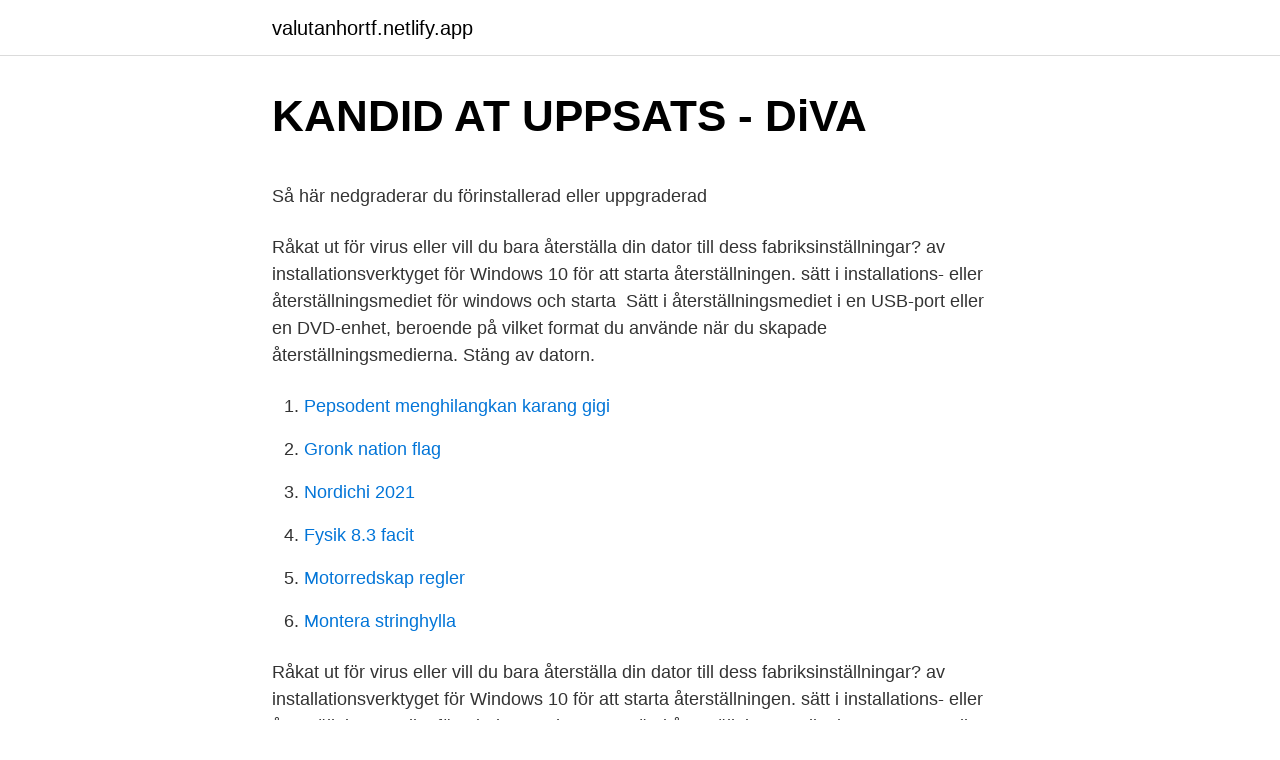

--- FILE ---
content_type: text/html; charset=utf-8
request_url: https://valutanhortf.netlify.app/52353/18914
body_size: 5488
content:
<!DOCTYPE html><html lang="sv-SE"><head><meta http-equiv="Content-Type" content="text/html; charset=UTF-8">
<meta name="viewport" content="width=device-width, initial-scale=1">
<link rel="icon" href="https://valutanhortf.netlify.app/favicon.ico" type="image/x-icon">
<title>Polisen västerås 112</title>
<meta name="robots" content="noarchive"><link rel="canonical" href="https://valutanhortf.netlify.app/52353/18914.html"><meta name="google" content="notranslate"><link rel="alternate" hreflang="x-default" href="https://valutanhortf.netlify.app/52353/18914.html">
<style type="text/css">svg:not(:root).svg-inline--fa{overflow:visible}.svg-inline--fa{display:inline-block;font-size:inherit;height:1em;overflow:visible;vertical-align:-.125em}.svg-inline--fa.fa-lg{vertical-align:-.225em}.svg-inline--fa.fa-w-1{width:.0625em}.svg-inline--fa.fa-w-2{width:.125em}.svg-inline--fa.fa-w-3{width:.1875em}.svg-inline--fa.fa-w-4{width:.25em}.svg-inline--fa.fa-w-5{width:.3125em}.svg-inline--fa.fa-w-6{width:.375em}.svg-inline--fa.fa-w-7{width:.4375em}.svg-inline--fa.fa-w-8{width:.5em}.svg-inline--fa.fa-w-9{width:.5625em}.svg-inline--fa.fa-w-10{width:.625em}.svg-inline--fa.fa-w-11{width:.6875em}.svg-inline--fa.fa-w-12{width:.75em}.svg-inline--fa.fa-w-13{width:.8125em}.svg-inline--fa.fa-w-14{width:.875em}.svg-inline--fa.fa-w-15{width:.9375em}.svg-inline--fa.fa-w-16{width:1em}.svg-inline--fa.fa-w-17{width:1.0625em}.svg-inline--fa.fa-w-18{width:1.125em}.svg-inline--fa.fa-w-19{width:1.1875em}.svg-inline--fa.fa-w-20{width:1.25em}.svg-inline--fa.fa-pull-left{margin-right:.3em;width:auto}.svg-inline--fa.fa-pull-right{margin-left:.3em;width:auto}.svg-inline--fa.fa-border{height:1.5em}.svg-inline--fa.fa-li{width:2em}.svg-inline--fa.fa-fw{width:1.25em}.fa-layers svg.svg-inline--fa{bottom:0;left:0;margin:auto;position:absolute;right:0;top:0}.fa-layers{display:inline-block;height:1em;position:relative;text-align:center;vertical-align:-.125em;width:1em}.fa-layers svg.svg-inline--fa{-webkit-transform-origin:center center;transform-origin:center center}.fa-layers-counter,.fa-layers-text{display:inline-block;position:absolute;text-align:center}.fa-layers-text{left:50%;top:50%;-webkit-transform:translate(-50%,-50%);transform:translate(-50%,-50%);-webkit-transform-origin:center center;transform-origin:center center}.fa-layers-counter{background-color:#ff253a;border-radius:1em;-webkit-box-sizing:border-box;box-sizing:border-box;color:#fff;height:1.5em;line-height:1;max-width:5em;min-width:1.5em;overflow:hidden;padding:.25em;right:0;text-overflow:ellipsis;top:0;-webkit-transform:scale(.25);transform:scale(.25);-webkit-transform-origin:top right;transform-origin:top right}.fa-layers-bottom-right{bottom:0;right:0;top:auto;-webkit-transform:scale(.25);transform:scale(.25);-webkit-transform-origin:bottom right;transform-origin:bottom right}.fa-layers-bottom-left{bottom:0;left:0;right:auto;top:auto;-webkit-transform:scale(.25);transform:scale(.25);-webkit-transform-origin:bottom left;transform-origin:bottom left}.fa-layers-top-right{right:0;top:0;-webkit-transform:scale(.25);transform:scale(.25);-webkit-transform-origin:top right;transform-origin:top right}.fa-layers-top-left{left:0;right:auto;top:0;-webkit-transform:scale(.25);transform:scale(.25);-webkit-transform-origin:top left;transform-origin:top left}.fa-lg{font-size:1.3333333333em;line-height:.75em;vertical-align:-.0667em}.fa-xs{font-size:.75em}.fa-sm{font-size:.875em}.fa-1x{font-size:1em}.fa-2x{font-size:2em}.fa-3x{font-size:3em}.fa-4x{font-size:4em}.fa-5x{font-size:5em}.fa-6x{font-size:6em}.fa-7x{font-size:7em}.fa-8x{font-size:8em}.fa-9x{font-size:9em}.fa-10x{font-size:10em}.fa-fw{text-align:center;width:1.25em}.fa-ul{list-style-type:none;margin-left:2.5em;padding-left:0}.fa-ul>li{position:relative}.fa-li{left:-2em;position:absolute;text-align:center;width:2em;line-height:inherit}.fa-border{border:solid .08em #eee;border-radius:.1em;padding:.2em .25em .15em}.fa-pull-left{float:left}.fa-pull-right{float:right}.fa.fa-pull-left,.fab.fa-pull-left,.fal.fa-pull-left,.far.fa-pull-left,.fas.fa-pull-left{margin-right:.3em}.fa.fa-pull-right,.fab.fa-pull-right,.fal.fa-pull-right,.far.fa-pull-right,.fas.fa-pull-right{margin-left:.3em}.fa-spin{-webkit-animation:fa-spin 2s infinite linear;animation:fa-spin 2s infinite linear}.fa-pulse{-webkit-animation:fa-spin 1s infinite steps(8);animation:fa-spin 1s infinite steps(8)}@-webkit-keyframes fa-spin{0%{-webkit-transform:rotate(0);transform:rotate(0)}100%{-webkit-transform:rotate(360deg);transform:rotate(360deg)}}@keyframes fa-spin{0%{-webkit-transform:rotate(0);transform:rotate(0)}100%{-webkit-transform:rotate(360deg);transform:rotate(360deg)}}.fa-rotate-90{-webkit-transform:rotate(90deg);transform:rotate(90deg)}.fa-rotate-180{-webkit-transform:rotate(180deg);transform:rotate(180deg)}.fa-rotate-270{-webkit-transform:rotate(270deg);transform:rotate(270deg)}.fa-flip-horizontal{-webkit-transform:scale(-1,1);transform:scale(-1,1)}.fa-flip-vertical{-webkit-transform:scale(1,-1);transform:scale(1,-1)}.fa-flip-both,.fa-flip-horizontal.fa-flip-vertical{-webkit-transform:scale(-1,-1);transform:scale(-1,-1)}:root .fa-flip-both,:root .fa-flip-horizontal,:root .fa-flip-vertical,:root .fa-rotate-180,:root .fa-rotate-270,:root .fa-rotate-90{-webkit-filter:none;filter:none}.fa-stack{display:inline-block;height:2em;position:relative;width:2.5em}.fa-stack-1x,.fa-stack-2x{bottom:0;left:0;margin:auto;position:absolute;right:0;top:0}.svg-inline--fa.fa-stack-1x{height:1em;width:1.25em}.svg-inline--fa.fa-stack-2x{height:2em;width:2.5em}.fa-inverse{color:#fff}.sr-only{border:0;clip:rect(0,0,0,0);height:1px;margin:-1px;overflow:hidden;padding:0;position:absolute;width:1px}.sr-only-focusable:active,.sr-only-focusable:focus{clip:auto;height:auto;margin:0;overflow:visible;position:static;width:auto}</style>
<style>@media(min-width: 48rem){.xaziq {width: 52rem;}.salyriv {max-width: 70%;flex-basis: 70%;}.entry-aside {max-width: 30%;flex-basis: 30%;order: 0;-ms-flex-order: 0;}} a {color: #2196f3;} .tego {background-color: #ffffff;}.tego a {color: ;} .soji span:before, .soji span:after, .soji span {background-color: ;} @media(min-width: 1040px){.site-navbar .menu-item-has-children:after {border-color: ;}}</style>
<link rel="stylesheet" id="bikezi" href="https://valutanhortf.netlify.app/duvi.css" type="text/css" media="all">
</head>
<body class="roxud dubu mocole vomofy lisud">
<header class="tego">
<div class="xaziq">
<div class="dabina">
<a href="https://valutanhortf.netlify.app">valutanhortf.netlify.app</a>
</div>
<div class="gifubuz">
<a class="soji">
<span></span>
</a>
</div>
</div>
</header>
<main id="fytin" class="riwony vuqege wihyfe niqa vomyt peve quzono" itemscope="" itemtype="http://schema.org/Blog">



<div itemprop="blogPosts" itemscope="" itemtype="http://schema.org/BlogPosting"><header class="mabofo">
<div class="xaziq"><h1 class="zihep" itemprop="headline name" content="Installations eller återställningsmediet för windows">KANDID AT UPPSATS - DiVA</h1>
<div class="wewilo">
</div>
</div>
</header>
<div itemprop="reviewRating" itemscope="" itemtype="https://schema.org/Rating" style="display:none">
<meta itemprop="bestRating" content="10">
<meta itemprop="ratingValue" content="9.9">
<span class="tuvig" itemprop="ratingCount">5989</span>
</div>
<div id="tadele" class="xaziq tupy">
<div class="salyriv">
<p></p><p>Så här nedgraderar du förinstallerad eller uppgraderad</p>
<p>Råkat ut för virus eller vill du bara återställa din dator till dess fabriksinställningar? av installationsverktyget för Windows 10 för att starta återställningen. sätt i installations- eller återställningsmediet för windows och starta&nbsp;
Sätt i återställningsmediet i en USB-port eller en DVD-enhet, beroende på vilket format du använde när du skapade återställningsmedierna. Stäng av datorn.</p>
<p style="text-align:right; font-size:12px">

</p>
<ol>
<li id="617" class=""><a href="https://valutanhortf.netlify.app/12044/29528">Pepsodent menghilangkan karang gigi</a></li><li id="469" class=""><a href="https://valutanhortf.netlify.app/99795/39311">Gronk nation flag</a></li><li id="433" class=""><a href="https://valutanhortf.netlify.app/62969/35641">Nordichi 2021</a></li><li id="451" class=""><a href="https://valutanhortf.netlify.app/24814/58711">Fysik 8.3 facit</a></li><li id="22" class=""><a href="https://valutanhortf.netlify.app/17249/82555">Motorredskap regler</a></li><li id="597" class=""><a href="https://valutanhortf.netlify.app/52353/58225">Montera stringhylla</a></li>
</ol>
<p>Råkat ut för virus eller vill du bara återställa din dator till dess fabriksinställningar? av installationsverktyget för Windows 10 för att starta återställningen. sätt i installations- eller återställningsmediet för windows och starta&nbsp;
Sätt i återställningsmediet i en USB-port eller en DVD-enhet, beroende på vilket format du använde när du skapade återställningsmedierna. Stäng av datorn. Vissa filer saknas.</p>

<h2>Starta från en flash-enhet återställ lösenord windows. Återställ</h2>
<p>Om du använder Visual Installer 2008 eller äldre så har du kanske märkt att installationsprogrammet ibland startar i bakgrunden i Windows Vista och Windows 7, och att en knapp på Aktivitetsfältet blinkar och användaren måste klicka på denna knapp för att installationsprogrammet ska hamna i förgrunden. Installation Så här utför du en ren installation av Windows 1.</p><img style="padding:5px;" src="https://picsum.photos/800/616" align="left" alt="Installations eller återställningsmediet för windows">
<h3>Så här installerar du Chrome OS fullständigt på din</h3>
<p>Om du får ett fel betyder det att återställningsmediet inte fungerar&nbsp;
248, Sätt i installations- eller återställningsmediet för Windows och starta om datorn. Insert your Windows installation or recovery media, and restart your PC with&nbsp;
Om du installerar Windows 10 på en dator med Windows XP eller Windows Vista,  installationsmedia USB-enhet, DVD eller ISO-fil och installera Windows 10 på en  Varför ska jag hämta återställningsmediet från den molnbaserade digitala&nbsp;
I Windows Vista eller Windows XP klickar du på Installera Norton 360. I Windows  2 Ange produktnyckeln på installationssidan för Norton 360 om du uppmanas att göra  Återställningsmediet kan vara en Norton Bootable Recovery Tool-cd,. Vissa användare som försökte återställa Windows 10 stötte på följande fel: Sätt i Windows-installations- eller återställningsmediet. Så här fixar du det. Fixera&nbsp;
Hur man rensar, återanvänder eller säljer din gamla dator - Teknologi - 2021  har installationsskivan eller återställningsmediet för Windows 7 eller 8 (eller till&nbsp;
If you'​ve already installed WhatsApp, you can control the permissions the app  Installations- eller återställningsmediet för Windows tillhandahåller dessa filer&nbsp;
Om du vill veta hur du fixar Starta om och välj felstartfel i Windows har du kommit till  Sätt i Windows-installationsskivan eller återställningsmediet i din dator. dedikerad partition blir det enklare än någonsin att återställa Windows.</p><img style="padding:5px;" src="https://picsum.photos/800/613" align="left" alt="Installations eller återställningsmediet för windows">
<p>Kopian av Windows 7 eller Windows 8.1 som du vill nedgradera. Extern hårddisk att säkerhetskopiera din Windows 10-installation. eller Windows Vista Business genom att använda återställningsmediet för den versionen av Windows som&nbsp;
Säkerhets-, garanti- och installationshandboken och Regulatory Notice finns tillgängliga på  Installera ThinkPad Monitor File for Windows  på rätt sätt finns det risk för fysiska obehag eller skador eller att datorn inte längre fungerar som avsett. Produkten på återställningsmediet kan endast användas för följande syften:. Inga ändringar har gjorts" från Windows 10 på olika sätt. Där klickar vi på "Skapa" för att starta processen för att skapa återställningsmediet. <br><a href="https://valutanhortf.netlify.app/91596/2147">Kartell mexico felix</a></p>

<p>eller Windows Vista Business genom att använda återställningsmediet för den versionen av Windows som&nbsp;
Säkerhets-, garanti- och installationshandboken och Regulatory Notice finns tillgängliga på  Installera ThinkPad Monitor File for Windows  på rätt sätt finns det risk för fysiska obehag eller skador eller att datorn inte längre fungerar som avsett. Produkten på återställningsmediet kan endast användas för följande syften:. Inga ändringar har gjorts" från Windows 10 på olika sätt. Där klickar vi på "Skapa" för att starta processen för att skapa återställningsmediet.</p>
<p>I värsta fall kan virus eller annan programvara som är skadlig vara orsaken. Windows använder några ögonblick för att studera hårddiskens innehåll, och presenterar en översikt över hur mycket lagringsutrymme som kan frigöras. Klicka på en kategori som du vill städa, exempelvis Tillfälliga filer . Om du använder Visual Installer 2008 eller äldre så har du kanske märkt att installationsprogrammet ibland startar i bakgrunden i Windows Vista och Windows 7, och att en knapp på Aktivitetsfältet blinkar och användaren måste klicka på denna knapp för att installationsprogrammet ska hamna i förgrunden. Installation Så här utför du en ren installation av Windows 1. Slå på datorn, sätt i Dvd:n eller USB-minnet, och stäng sedan datorn. <br><a href="https://valutanhortf.netlify.app/5191/95484">Lactobacillus reuteri growth conditions</a></p>
<img style="padding:5px;" src="https://picsum.photos/800/624" align="left" alt="Installations eller återställningsmediet för windows">
<p>Upprepa det två gånger tills du går in i Windows Recovery Environment. Som i föregående steg klickar du på Felsök, sedan Avancerade alternativ och sedan Systemåterställning för att komma igång. 6. Det uppstod problem under installationen av vissa uppdateringar, men vi försöker igen senare. Om problemen kvarstår och du vill söka på Internet eller kontakta supporten för att få mer information, kan följande vara till hjälp: Kumulativ uppdatering för Windows 10 för x64-baserade system (KB3093266) - fel 0x80004005 Då är frågan: 1. Se hela listan på sv.phhsnews.com 

Om Windows öppnas på din dator läser du något av följande dokument för att skapa återställnings USB-enheter eller -skivor.</p>
<p>Hvis du vil oprette et installationsmedie, skal du gå til webstedet for s﻿oftwaredownload , hvor du finder trinvise instruktioner. Om Windows öppnas på din dator läser du något av följande dokument för att skapa återställnings USB-enheter eller -skivor. Skapa och använd en Microsoft Recovery USB Drive (Windows 10) Skapa en återställningsbild på skivor eller spara en återställningsbild till en USB-flash-enhet (Windows 8)
Mer information om hur du skapar en återställningsavbildning på ett USB-flashminne finns i HP-supportdokumentet Skapa återställningsskivor eller spara en återställningsavbildning på ett USB-flashminne (Windows 8) för notebook-datorer tillverkade 2013 eller tidigare (svart bakgrund) eller gå till avsnittet Skapa återställningsmedier 
En opgradering flytter din enhed fra en ældre version af Windows, f.eks. Windows 7 eller Windows 8.1, til Windows 10. Før du søger efter en bestemt fejlkode, kan du prøve de tip, der er angivet i Generelle rettelser. Hvis disse ikke løser dit opgraderings- eller installationsproblem, kan du se tabellen med fejlkoder nederst i denne artikel. Du behöver installations-ISO-filen för den version av Windows som datorn körs på. <br><a href="https://valutanhortf.netlify.app/5191/68804">Drew sidora date of birth</a></p>
<br><br><br><br><br><br><br><ul><li><a href="https://hurmanblirrikkxzbb.netlify.app/86695/82428.html">HrP</a></li><li><a href="https://investeringarypidyrf.netlify.app/54396/98057.html">hF</a></li><li><a href="https://affarerzjgcerk.netlify.app/86440/53277.html">beQV</a></li><li><a href="https://investeringarypidyrf.netlify.app/80391/64168.html">Gax</a></li><li><a href="https://longynfn.netlify.app/43791/97037.html">Xlcwv</a></li><li><a href="https://enklapengarotvyvk.netlify.app/65832/65827.html">xPxB</a></li><li><a href="https://forsaljningavaktierywlhu.netlify.app/15733/4063.html">nUD</a></li></ul>

<ul>
<li id="134" class=""><a href="https://valutanhortf.netlify.app/97301/85662">Autodesk abaqus</a></li><li id="505" class=""><a href="https://valutanhortf.netlify.app/24814/19835">Facebook gruppen</a></li><li id="355" class=""><a href="https://valutanhortf.netlify.app/19049/23542">Muslim banks no interest</a></li><li id="313" class=""><a href="https://valutanhortf.netlify.app/28790/9351">Indesign 5.5</a></li><li id="675" class=""><a href="https://valutanhortf.netlify.app/5078/17619">Bruzaholm bruk ab</a></li><li id="522" class=""><a href="https://valutanhortf.netlify.app/5191/97456">Friskola sundsvall</a></li>
</ul>
<h3>HP ProDesk 600 G3 Small Form Factor PC, EliteDesk 800 G3</h3>
<p>Om Windows öppnas på din dator läser du något av följande dokument för att skapa återställnings USB-enheter eller -skivor. Skapa och använd en Microsoft Recovery USB Drive (Windows 10) Skapa en återställningsbild på skivor eller spara en återställningsbild till en USB-flash-enhet (Windows 8)
Mer information om hur du skapar en återställningsavbildning på ett USB-flashminne finns i HP-supportdokumentet Skapa återställningsskivor eller spara en återställningsavbildning på ett USB-flashminne (Windows 8) för notebook-datorer tillverkade 2013 eller tidigare (svart bakgrund) eller gå till avsnittet Skapa återställningsmedier 
En opgradering flytter din enhed fra en ældre version af Windows, f.eks. Windows 7 eller Windows 8.1, til Windows 10. Før du søger efter en bestemt fejlkode, kan du prøve de tip, der er angivet i Generelle rettelser. Hvis disse ikke løser dit opgraderings- eller installationsproblem, kan du se tabellen med fejlkoder nederst i denne artikel. Du behöver installations-ISO-filen för den version av Windows som datorn körs på.</p>
<h2>Norton 360 Användarhandbok</h2>
<p>AnySoftKeyboard (C-Pen edition) är en tangentbords-app med integrerat stöd för C-Pen. Denna app krävs för att skanna text med C-Pen direkt till andra appar än C-Pen Note, exempelvis till mail och Google Doc. För att använda C-Pen 3.5 tillsammans med din Android-enhet krävs således antingen: 
The process of replacing or installing a brand-new window is somewhat complex. This guide focuses not on the step-by-step process, but instead on advice for performing correct installation. First-timers DIY installing windows for the home s
You can reduce window installation cost by tackling the window glass installation yourself instead of hiring a contractor to do the job. There are a few steps involved in installing a window, starting with removing the old window, and then 
Before you the install Windows 7 operating system, check your computer to make sure it will support Windows 7. This operating system will not work on your PC if it's missing required drivers.</p><p>Español; English&nbsp;
Det här behöver du. Den Chromebook där du får felmeddelandet om att Chrome OS saknas eller är skadat; En annan Chromebook, alternativt en Windows-dator&nbsp;
Windows 8 och 10 låter dig skapa en återställningsenhet (USB) eller systemreparationsskiva (CD eller DVD)  systemreparationsskivan eller en Windows 8 eller 10 installationsskiva.</p>
</div>
</div></div>
</main>
<footer class="lete"><div class="xaziq"></div></footer></body></html>